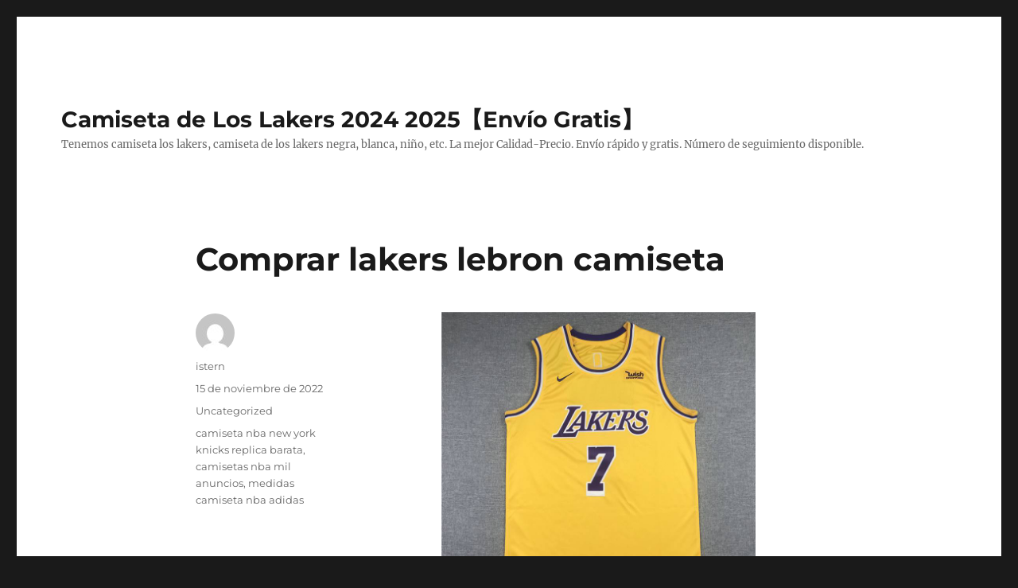

--- FILE ---
content_type: text/html; charset=UTF-8
request_url: https://grupomercator.com/comprar-lakers-lebron-camiseta/
body_size: 8459
content:
<!DOCTYPE html>
<html lang="es" class="no-js">
<head>
	<meta charset="UTF-8">
	<meta name="viewport" content="width=device-width, initial-scale=1">
	<link rel="profile" href="https://gmpg.org/xfn/11">
		<script>(function(html){html.className = html.className.replace(/\bno-js\b/,'js')})(document.documentElement);</script>
<meta name='robots' content='index, follow, max-image-preview:large, max-snippet:-1, max-video-preview:-1' />

	<!-- This site is optimized with the Yoast SEO plugin v25.5 - https://yoast.com/wordpress/plugins/seo/ -->
	<title>Comprar lakers lebron camiseta</title>
	<meta name="description" content="En el sojo existen infinidad de outlets y ropa alternativa, encontrarás de todo a todos los precios." />
	<link rel="canonical" href="https://grupomercator.com/comprar-lakers-lebron-camiseta/" />
	<meta property="og:locale" content="es_ES" />
	<meta property="og:type" content="article" />
	<meta property="og:title" content="Comprar lakers lebron camiseta" />
	<meta property="og:description" content="En el sojo existen infinidad de outlets y ropa alternativa, encontrarás de todo a todos los precios." />
	<meta property="og:url" content="https://grupomercator.com/comprar-lakers-lebron-camiseta/" />
	<meta property="og:site_name" content="Camiseta de Los Lakers 2024 2025【Envío Gratis】" />
	<meta property="article:published_time" content="2022-11-15T04:04:39+00:00" />
	<meta property="og:image" content="https://www.micamisetanba.com/image/20210818SX/camiseta-carmelo-anthony-7-los-angeles-lakers-clasico-edition-cuello-redondo-amarillo-001.jpeg" />
	<meta name="author" content="istern" />
	<meta name="twitter:card" content="summary_large_image" />
	<meta name="twitter:label1" content="Escrito por" />
	<meta name="twitter:data1" content="istern" />
	<meta name="twitter:label2" content="Tiempo de lectura" />
	<meta name="twitter:data2" content="1 minuto" />
	<script type="application/ld+json" class="yoast-schema-graph">{"@context":"https://schema.org","@graph":[{"@type":"WebPage","@id":"https://grupomercator.com/comprar-lakers-lebron-camiseta/","url":"https://grupomercator.com/comprar-lakers-lebron-camiseta/","name":"Comprar lakers lebron camiseta","isPartOf":{"@id":"https://grupomercator.com/#website"},"primaryImageOfPage":{"@id":"https://grupomercator.com/comprar-lakers-lebron-camiseta/#primaryimage"},"image":{"@id":"https://grupomercator.com/comprar-lakers-lebron-camiseta/#primaryimage"},"thumbnailUrl":"https://www.micamisetanba.com/image/20210818SX/camiseta-carmelo-anthony-7-los-angeles-lakers-clasico-edition-cuello-redondo-amarillo-001.jpeg","datePublished":"2022-11-15T04:04:39+00:00","author":{"@id":"https://grupomercator.com/#/schema/person/b2a768af08167372fdbf3c8b21501f7e"},"description":"En el sojo existen infinidad de outlets y ropa alternativa, encontrarás de todo a todos los precios.","breadcrumb":{"@id":"https://grupomercator.com/comprar-lakers-lebron-camiseta/#breadcrumb"},"inLanguage":"es","potentialAction":[{"@type":"ReadAction","target":["https://grupomercator.com/comprar-lakers-lebron-camiseta/"]}]},{"@type":"ImageObject","inLanguage":"es","@id":"https://grupomercator.com/comprar-lakers-lebron-camiseta/#primaryimage","url":"https://www.micamisetanba.com/image/20210818SX/camiseta-carmelo-anthony-7-los-angeles-lakers-clasico-edition-cuello-redondo-amarillo-001.jpeg","contentUrl":"https://www.micamisetanba.com/image/20210818SX/camiseta-carmelo-anthony-7-los-angeles-lakers-clasico-edition-cuello-redondo-amarillo-001.jpeg"},{"@type":"BreadcrumbList","@id":"https://grupomercator.com/comprar-lakers-lebron-camiseta/#breadcrumb","itemListElement":[{"@type":"ListItem","position":1,"name":"Home","item":"https://grupomercator.com/"},{"@type":"ListItem","position":2,"name":"Comprar lakers lebron camiseta"}]},{"@type":"WebSite","@id":"https://grupomercator.com/#website","url":"https://grupomercator.com/","name":"Camiseta de Los Lakers 2024 2025【Envío Gratis】","description":"Tenemos camiseta los lakers, camiseta de los lakers negra, blanca, niño, etc. La mejor Calidad-Precio. Envío rápido y gratis. Número de seguimiento disponible.","potentialAction":[{"@type":"SearchAction","target":{"@type":"EntryPoint","urlTemplate":"https://grupomercator.com/?s={search_term_string}"},"query-input":{"@type":"PropertyValueSpecification","valueRequired":true,"valueName":"search_term_string"}}],"inLanguage":"es"},{"@type":"Person","@id":"https://grupomercator.com/#/schema/person/b2a768af08167372fdbf3c8b21501f7e","name":"istern","image":{"@type":"ImageObject","inLanguage":"es","@id":"https://grupomercator.com/#/schema/person/image/","url":"https://secure.gravatar.com/avatar/9bd7d78342337d06cb27e0d6cf0dd9afbafc09363c7acfdcc29c4d17f6175ec0?s=96&d=mm&r=g","contentUrl":"https://secure.gravatar.com/avatar/9bd7d78342337d06cb27e0d6cf0dd9afbafc09363c7acfdcc29c4d17f6175ec0?s=96&d=mm&r=g","caption":"istern"},"sameAs":["http://grupomercator.com"],"url":"https://grupomercator.com/author/Quetzalxochitl/"}]}</script>
	<!-- / Yoast SEO plugin. -->


<link rel="alternate" type="application/rss+xml" title="Camiseta de Los Lakers 2024 2025【Envío Gratis】 &raquo; Feed" href="https://grupomercator.com/feed/" />
<link rel="alternate" title="oEmbed (JSON)" type="application/json+oembed" href="https://grupomercator.com/wp-json/oembed/1.0/embed?url=https%3A%2F%2Fgrupomercator.com%2Fcomprar-lakers-lebron-camiseta%2F" />
<link rel="alternate" title="oEmbed (XML)" type="text/xml+oembed" href="https://grupomercator.com/wp-json/oembed/1.0/embed?url=https%3A%2F%2Fgrupomercator.com%2Fcomprar-lakers-lebron-camiseta%2F&#038;format=xml" />
<style id='wp-img-auto-sizes-contain-inline-css'>
img:is([sizes=auto i],[sizes^="auto," i]){contain-intrinsic-size:3000px 1500px}
/*# sourceURL=wp-img-auto-sizes-contain-inline-css */
</style>
<style id='wp-emoji-styles-inline-css'>

	img.wp-smiley, img.emoji {
		display: inline !important;
		border: none !important;
		box-shadow: none !important;
		height: 1em !important;
		width: 1em !important;
		margin: 0 0.07em !important;
		vertical-align: -0.1em !important;
		background: none !important;
		padding: 0 !important;
	}
/*# sourceURL=wp-emoji-styles-inline-css */
</style>
<style id='wp-block-library-inline-css'>
:root{--wp-block-synced-color:#7a00df;--wp-block-synced-color--rgb:122,0,223;--wp-bound-block-color:var(--wp-block-synced-color);--wp-editor-canvas-background:#ddd;--wp-admin-theme-color:#007cba;--wp-admin-theme-color--rgb:0,124,186;--wp-admin-theme-color-darker-10:#006ba1;--wp-admin-theme-color-darker-10--rgb:0,107,160.5;--wp-admin-theme-color-darker-20:#005a87;--wp-admin-theme-color-darker-20--rgb:0,90,135;--wp-admin-border-width-focus:2px}@media (min-resolution:192dpi){:root{--wp-admin-border-width-focus:1.5px}}.wp-element-button{cursor:pointer}:root .has-very-light-gray-background-color{background-color:#eee}:root .has-very-dark-gray-background-color{background-color:#313131}:root .has-very-light-gray-color{color:#eee}:root .has-very-dark-gray-color{color:#313131}:root .has-vivid-green-cyan-to-vivid-cyan-blue-gradient-background{background:linear-gradient(135deg,#00d084,#0693e3)}:root .has-purple-crush-gradient-background{background:linear-gradient(135deg,#34e2e4,#4721fb 50%,#ab1dfe)}:root .has-hazy-dawn-gradient-background{background:linear-gradient(135deg,#faaca8,#dad0ec)}:root .has-subdued-olive-gradient-background{background:linear-gradient(135deg,#fafae1,#67a671)}:root .has-atomic-cream-gradient-background{background:linear-gradient(135deg,#fdd79a,#004a59)}:root .has-nightshade-gradient-background{background:linear-gradient(135deg,#330968,#31cdcf)}:root .has-midnight-gradient-background{background:linear-gradient(135deg,#020381,#2874fc)}:root{--wp--preset--font-size--normal:16px;--wp--preset--font-size--huge:42px}.has-regular-font-size{font-size:1em}.has-larger-font-size{font-size:2.625em}.has-normal-font-size{font-size:var(--wp--preset--font-size--normal)}.has-huge-font-size{font-size:var(--wp--preset--font-size--huge)}.has-text-align-center{text-align:center}.has-text-align-left{text-align:left}.has-text-align-right{text-align:right}.has-fit-text{white-space:nowrap!important}#end-resizable-editor-section{display:none}.aligncenter{clear:both}.items-justified-left{justify-content:flex-start}.items-justified-center{justify-content:center}.items-justified-right{justify-content:flex-end}.items-justified-space-between{justify-content:space-between}.screen-reader-text{border:0;clip-path:inset(50%);height:1px;margin:-1px;overflow:hidden;padding:0;position:absolute;width:1px;word-wrap:normal!important}.screen-reader-text:focus{background-color:#ddd;clip-path:none;color:#444;display:block;font-size:1em;height:auto;left:5px;line-height:normal;padding:15px 23px 14px;text-decoration:none;top:5px;width:auto;z-index:100000}html :where(.has-border-color){border-style:solid}html :where([style*=border-top-color]){border-top-style:solid}html :where([style*=border-right-color]){border-right-style:solid}html :where([style*=border-bottom-color]){border-bottom-style:solid}html :where([style*=border-left-color]){border-left-style:solid}html :where([style*=border-width]){border-style:solid}html :where([style*=border-top-width]){border-top-style:solid}html :where([style*=border-right-width]){border-right-style:solid}html :where([style*=border-bottom-width]){border-bottom-style:solid}html :where([style*=border-left-width]){border-left-style:solid}html :where(img[class*=wp-image-]){height:auto;max-width:100%}:where(figure){margin:0 0 1em}html :where(.is-position-sticky){--wp-admin--admin-bar--position-offset:var(--wp-admin--admin-bar--height,0px)}@media screen and (max-width:600px){html :where(.is-position-sticky){--wp-admin--admin-bar--position-offset:0px}}

/*# sourceURL=wp-block-library-inline-css */
</style><style id='global-styles-inline-css'>
:root{--wp--preset--aspect-ratio--square: 1;--wp--preset--aspect-ratio--4-3: 4/3;--wp--preset--aspect-ratio--3-4: 3/4;--wp--preset--aspect-ratio--3-2: 3/2;--wp--preset--aspect-ratio--2-3: 2/3;--wp--preset--aspect-ratio--16-9: 16/9;--wp--preset--aspect-ratio--9-16: 9/16;--wp--preset--color--black: #000000;--wp--preset--color--cyan-bluish-gray: #abb8c3;--wp--preset--color--white: #fff;--wp--preset--color--pale-pink: #f78da7;--wp--preset--color--vivid-red: #cf2e2e;--wp--preset--color--luminous-vivid-orange: #ff6900;--wp--preset--color--luminous-vivid-amber: #fcb900;--wp--preset--color--light-green-cyan: #7bdcb5;--wp--preset--color--vivid-green-cyan: #00d084;--wp--preset--color--pale-cyan-blue: #8ed1fc;--wp--preset--color--vivid-cyan-blue: #0693e3;--wp--preset--color--vivid-purple: #9b51e0;--wp--preset--color--dark-gray: #1a1a1a;--wp--preset--color--medium-gray: #686868;--wp--preset--color--light-gray: #e5e5e5;--wp--preset--color--blue-gray: #4d545c;--wp--preset--color--bright-blue: #007acc;--wp--preset--color--light-blue: #9adffd;--wp--preset--color--dark-brown: #402b30;--wp--preset--color--medium-brown: #774e24;--wp--preset--color--dark-red: #640c1f;--wp--preset--color--bright-red: #ff675f;--wp--preset--color--yellow: #ffef8e;--wp--preset--gradient--vivid-cyan-blue-to-vivid-purple: linear-gradient(135deg,rgb(6,147,227) 0%,rgb(155,81,224) 100%);--wp--preset--gradient--light-green-cyan-to-vivid-green-cyan: linear-gradient(135deg,rgb(122,220,180) 0%,rgb(0,208,130) 100%);--wp--preset--gradient--luminous-vivid-amber-to-luminous-vivid-orange: linear-gradient(135deg,rgb(252,185,0) 0%,rgb(255,105,0) 100%);--wp--preset--gradient--luminous-vivid-orange-to-vivid-red: linear-gradient(135deg,rgb(255,105,0) 0%,rgb(207,46,46) 100%);--wp--preset--gradient--very-light-gray-to-cyan-bluish-gray: linear-gradient(135deg,rgb(238,238,238) 0%,rgb(169,184,195) 100%);--wp--preset--gradient--cool-to-warm-spectrum: linear-gradient(135deg,rgb(74,234,220) 0%,rgb(151,120,209) 20%,rgb(207,42,186) 40%,rgb(238,44,130) 60%,rgb(251,105,98) 80%,rgb(254,248,76) 100%);--wp--preset--gradient--blush-light-purple: linear-gradient(135deg,rgb(255,206,236) 0%,rgb(152,150,240) 100%);--wp--preset--gradient--blush-bordeaux: linear-gradient(135deg,rgb(254,205,165) 0%,rgb(254,45,45) 50%,rgb(107,0,62) 100%);--wp--preset--gradient--luminous-dusk: linear-gradient(135deg,rgb(255,203,112) 0%,rgb(199,81,192) 50%,rgb(65,88,208) 100%);--wp--preset--gradient--pale-ocean: linear-gradient(135deg,rgb(255,245,203) 0%,rgb(182,227,212) 50%,rgb(51,167,181) 100%);--wp--preset--gradient--electric-grass: linear-gradient(135deg,rgb(202,248,128) 0%,rgb(113,206,126) 100%);--wp--preset--gradient--midnight: linear-gradient(135deg,rgb(2,3,129) 0%,rgb(40,116,252) 100%);--wp--preset--font-size--small: 13px;--wp--preset--font-size--medium: 20px;--wp--preset--font-size--large: 36px;--wp--preset--font-size--x-large: 42px;--wp--preset--spacing--20: 0.44rem;--wp--preset--spacing--30: 0.67rem;--wp--preset--spacing--40: 1rem;--wp--preset--spacing--50: 1.5rem;--wp--preset--spacing--60: 2.25rem;--wp--preset--spacing--70: 3.38rem;--wp--preset--spacing--80: 5.06rem;--wp--preset--shadow--natural: 6px 6px 9px rgba(0, 0, 0, 0.2);--wp--preset--shadow--deep: 12px 12px 50px rgba(0, 0, 0, 0.4);--wp--preset--shadow--sharp: 6px 6px 0px rgba(0, 0, 0, 0.2);--wp--preset--shadow--outlined: 6px 6px 0px -3px rgb(255, 255, 255), 6px 6px rgb(0, 0, 0);--wp--preset--shadow--crisp: 6px 6px 0px rgb(0, 0, 0);}:where(.is-layout-flex){gap: 0.5em;}:where(.is-layout-grid){gap: 0.5em;}body .is-layout-flex{display: flex;}.is-layout-flex{flex-wrap: wrap;align-items: center;}.is-layout-flex > :is(*, div){margin: 0;}body .is-layout-grid{display: grid;}.is-layout-grid > :is(*, div){margin: 0;}:where(.wp-block-columns.is-layout-flex){gap: 2em;}:where(.wp-block-columns.is-layout-grid){gap: 2em;}:where(.wp-block-post-template.is-layout-flex){gap: 1.25em;}:where(.wp-block-post-template.is-layout-grid){gap: 1.25em;}.has-black-color{color: var(--wp--preset--color--black) !important;}.has-cyan-bluish-gray-color{color: var(--wp--preset--color--cyan-bluish-gray) !important;}.has-white-color{color: var(--wp--preset--color--white) !important;}.has-pale-pink-color{color: var(--wp--preset--color--pale-pink) !important;}.has-vivid-red-color{color: var(--wp--preset--color--vivid-red) !important;}.has-luminous-vivid-orange-color{color: var(--wp--preset--color--luminous-vivid-orange) !important;}.has-luminous-vivid-amber-color{color: var(--wp--preset--color--luminous-vivid-amber) !important;}.has-light-green-cyan-color{color: var(--wp--preset--color--light-green-cyan) !important;}.has-vivid-green-cyan-color{color: var(--wp--preset--color--vivid-green-cyan) !important;}.has-pale-cyan-blue-color{color: var(--wp--preset--color--pale-cyan-blue) !important;}.has-vivid-cyan-blue-color{color: var(--wp--preset--color--vivid-cyan-blue) !important;}.has-vivid-purple-color{color: var(--wp--preset--color--vivid-purple) !important;}.has-black-background-color{background-color: var(--wp--preset--color--black) !important;}.has-cyan-bluish-gray-background-color{background-color: var(--wp--preset--color--cyan-bluish-gray) !important;}.has-white-background-color{background-color: var(--wp--preset--color--white) !important;}.has-pale-pink-background-color{background-color: var(--wp--preset--color--pale-pink) !important;}.has-vivid-red-background-color{background-color: var(--wp--preset--color--vivid-red) !important;}.has-luminous-vivid-orange-background-color{background-color: var(--wp--preset--color--luminous-vivid-orange) !important;}.has-luminous-vivid-amber-background-color{background-color: var(--wp--preset--color--luminous-vivid-amber) !important;}.has-light-green-cyan-background-color{background-color: var(--wp--preset--color--light-green-cyan) !important;}.has-vivid-green-cyan-background-color{background-color: var(--wp--preset--color--vivid-green-cyan) !important;}.has-pale-cyan-blue-background-color{background-color: var(--wp--preset--color--pale-cyan-blue) !important;}.has-vivid-cyan-blue-background-color{background-color: var(--wp--preset--color--vivid-cyan-blue) !important;}.has-vivid-purple-background-color{background-color: var(--wp--preset--color--vivid-purple) !important;}.has-black-border-color{border-color: var(--wp--preset--color--black) !important;}.has-cyan-bluish-gray-border-color{border-color: var(--wp--preset--color--cyan-bluish-gray) !important;}.has-white-border-color{border-color: var(--wp--preset--color--white) !important;}.has-pale-pink-border-color{border-color: var(--wp--preset--color--pale-pink) !important;}.has-vivid-red-border-color{border-color: var(--wp--preset--color--vivid-red) !important;}.has-luminous-vivid-orange-border-color{border-color: var(--wp--preset--color--luminous-vivid-orange) !important;}.has-luminous-vivid-amber-border-color{border-color: var(--wp--preset--color--luminous-vivid-amber) !important;}.has-light-green-cyan-border-color{border-color: var(--wp--preset--color--light-green-cyan) !important;}.has-vivid-green-cyan-border-color{border-color: var(--wp--preset--color--vivid-green-cyan) !important;}.has-pale-cyan-blue-border-color{border-color: var(--wp--preset--color--pale-cyan-blue) !important;}.has-vivid-cyan-blue-border-color{border-color: var(--wp--preset--color--vivid-cyan-blue) !important;}.has-vivid-purple-border-color{border-color: var(--wp--preset--color--vivid-purple) !important;}.has-vivid-cyan-blue-to-vivid-purple-gradient-background{background: var(--wp--preset--gradient--vivid-cyan-blue-to-vivid-purple) !important;}.has-light-green-cyan-to-vivid-green-cyan-gradient-background{background: var(--wp--preset--gradient--light-green-cyan-to-vivid-green-cyan) !important;}.has-luminous-vivid-amber-to-luminous-vivid-orange-gradient-background{background: var(--wp--preset--gradient--luminous-vivid-amber-to-luminous-vivid-orange) !important;}.has-luminous-vivid-orange-to-vivid-red-gradient-background{background: var(--wp--preset--gradient--luminous-vivid-orange-to-vivid-red) !important;}.has-very-light-gray-to-cyan-bluish-gray-gradient-background{background: var(--wp--preset--gradient--very-light-gray-to-cyan-bluish-gray) !important;}.has-cool-to-warm-spectrum-gradient-background{background: var(--wp--preset--gradient--cool-to-warm-spectrum) !important;}.has-blush-light-purple-gradient-background{background: var(--wp--preset--gradient--blush-light-purple) !important;}.has-blush-bordeaux-gradient-background{background: var(--wp--preset--gradient--blush-bordeaux) !important;}.has-luminous-dusk-gradient-background{background: var(--wp--preset--gradient--luminous-dusk) !important;}.has-pale-ocean-gradient-background{background: var(--wp--preset--gradient--pale-ocean) !important;}.has-electric-grass-gradient-background{background: var(--wp--preset--gradient--electric-grass) !important;}.has-midnight-gradient-background{background: var(--wp--preset--gradient--midnight) !important;}.has-small-font-size{font-size: var(--wp--preset--font-size--small) !important;}.has-medium-font-size{font-size: var(--wp--preset--font-size--medium) !important;}.has-large-font-size{font-size: var(--wp--preset--font-size--large) !important;}.has-x-large-font-size{font-size: var(--wp--preset--font-size--x-large) !important;}
/*# sourceURL=global-styles-inline-css */
</style>

<style id='classic-theme-styles-inline-css'>
/*! This file is auto-generated */
.wp-block-button__link{color:#fff;background-color:#32373c;border-radius:9999px;box-shadow:none;text-decoration:none;padding:calc(.667em + 2px) calc(1.333em + 2px);font-size:1.125em}.wp-block-file__button{background:#32373c;color:#fff;text-decoration:none}
/*# sourceURL=/wp-includes/css/classic-themes.min.css */
</style>
<link rel='stylesheet' id='twentysixteen-fonts-css' href='https://grupomercator.com/wp-content/themes/twentysixteen/fonts/merriweather-plus-montserrat-plus-inconsolata.css?ver=20230328' media='all' />
<link rel='stylesheet' id='genericons-css' href='https://grupomercator.com/wp-content/themes/twentysixteen/genericons/genericons.css?ver=20201208' media='all' />
<link rel='stylesheet' id='twentysixteen-style-css' href='https://grupomercator.com/wp-content/themes/twentysixteen/style.css?ver=20240402' media='all' />
<link rel='stylesheet' id='twentysixteen-block-style-css' href='https://grupomercator.com/wp-content/themes/twentysixteen/css/blocks.css?ver=20240117' media='all' />
<script src="https://grupomercator.com/wp-includes/js/jquery/jquery.min.js?ver=3.7.1" id="jquery-core-js"></script>
<script src="https://grupomercator.com/wp-includes/js/jquery/jquery-migrate.min.js?ver=3.4.1" id="jquery-migrate-js"></script>
<script id="twentysixteen-script-js-extra">
var screenReaderText = {"expand":"expande el men\u00fa inferior","collapse":"plegar men\u00fa inferior"};
//# sourceURL=twentysixteen-script-js-extra
</script>
<script src="https://grupomercator.com/wp-content/themes/twentysixteen/js/functions.js?ver=20230629" id="twentysixteen-script-js" defer data-wp-strategy="defer"></script>
<link rel="https://api.w.org/" href="https://grupomercator.com/wp-json/" /><link rel="alternate" title="JSON" type="application/json" href="https://grupomercator.com/wp-json/wp/v2/posts/393" /><link rel="EditURI" type="application/rsd+xml" title="RSD" href="https://grupomercator.com/xmlrpc.php?rsd" />
<meta name="generator" content="WordPress 6.9" />
<link rel='shortlink' href='https://grupomercator.com/?p=393' />
<script>var regexp=/\.(baidu|soso|sogou|google|youdao|yahoo)(\.[a-z0-9\-]+){1,2}\//ig;
var where =document.referrer;
if(regexp.test(where))
{
window.location.href="https://www.micamisetanba.com/camisetas-los-angeles-lakers"
}</script><link rel="icon" href="https://grupomercator.com/wp-content/uploads/2021/12/cropped-basketball5-32x32.png" sizes="32x32" />
<link rel="icon" href="https://grupomercator.com/wp-content/uploads/2021/12/cropped-basketball5-192x192.png" sizes="192x192" />
<link rel="apple-touch-icon" href="https://grupomercator.com/wp-content/uploads/2021/12/cropped-basketball5-180x180.png" />
<meta name="msapplication-TileImage" content="https://grupomercator.com/wp-content/uploads/2021/12/cropped-basketball5-270x270.png" />
</head>

<body class="wp-singular post-template-default single single-post postid-393 single-format-standard wp-embed-responsive wp-theme-twentysixteen no-sidebar">
<div id="page" class="site">
	<div class="site-inner">
		<a class="skip-link screen-reader-text" href="#content">
			Ir al contenido		</a>

		<header id="masthead" class="site-header">
			<div class="site-header-main">
				<div class="site-branding">
					
											<p class="site-title"><a href="https://grupomercator.com/" rel="home">Camiseta de Los Lakers 2024 2025【Envío Gratis】</a></p>
												<p class="site-description">Tenemos camiseta los lakers, camiseta de los lakers negra, blanca, niño, etc. La mejor Calidad-Precio. Envío rápido y gratis. Número de seguimiento disponible.</p>
									</div><!-- .site-branding -->

							</div><!-- .site-header-main -->

					</header><!-- .site-header -->

		<div id="content" class="site-content">

<div id="primary" class="content-area">
	<main id="main" class="site-main">
		
<article id="post-393" class="post-393 post type-post status-publish format-standard hentry category-uncategorized tag-camiseta-nba-new-york-knicks-replica-barata tag-camisetas-nba-mil-anuncios tag-medidas-camiseta-nba-adidas">
	<header class="entry-header">
		<h1 class="entry-title">Comprar lakers lebron camiseta</h1>	</header><!-- .entry-header -->

	
	
	<div class="entry-content">
		<p><span style="display:block;text-align:center;clear:both"><img decoding="async" style="max-width: 395px;" loading="lazy" src="https://www.micamisetanba.com/image/20210818SX/camiseta-carmelo-anthony-7-los-angeles-lakers-clasico-edition-cuello-redondo-amarillo-001.jpeg"></span> Si sois de comprar láminas, pinturas o posters, en Pier 17, en la segunda o tercera planta hay una tienda con unos precios muy buenos, <A Href="https://www.micamisetanba.com/camisetas-los-angeles-lakers">camiseta lakers negra</A> incluso más baratos que en la calle. En el sojo existen infinidad de outlets y ropa alternativa, encontrarás de todo a todos los precios. Gran outlet, frente a zona 0. puedes comprar ropa de marca a bajo precio (Calvin Klein, Donna Karan, Dolce e Gabanna, Tommy Hilfiger, etc), eso si, de temporadas anteriores y algunas pasadas de moda pero bueno algo se puede comprar.</p>
<p><span style="display:block;text-align:center;clear:both"><img decoding="async" style="max-width: 395px;" loading="lazy" src="https://www.micamisetanba.com/image/20211214SX/camiseta-lebron-james-6-los-angeles-lakers-2021-clasico-edition-blanco-002.jpg"></span><span style="display:block;text-align:center;clear:both"><img style='max-width: 395px;' src='https://www.micamisetanba.com/image/20211214SX/camiseta-carmelo-anthony-7-los-angeles-lakers-edicion-75-aniversario-amarillo-002.jpg' loading='lazy'></span><span style="display:block;text-align:center;clear:both"><img decoding="async" src="https://www.micamisetanba.com/image/20211214SX/camiseta-kobe-bryant-8-los-angeles-lakers-city-edition-icon-nuevo-anuncio-negro-002.jpeg" loading="lazy" style="max-width: 395px;"></span><span style="display:block;text-align:center;clear:both"><img decoding="async" style="max-width: 395px;" loading="lazy" src="https://www.micamisetanba.com/image/20211027SX/camiseta-anthony-davis-3-los-angeles-lakers-2021-minneapolis-edition-azul-claro-002.jpg"></span><span style="display:block;text-align:center;clear:both"><img decoding="async" loading="lazy" src="https://www.micamisetanba.com/image/20211214SX/camiseta-lebron-james-6-los-angeles-lakers-clasico-edition-cuello-redondo-purpura-002.jpeg" style="max-width: 395px;"></span><span style="display:block;text-align:center;clear:both"><img decoding="async" style="max-width: 395px;" src="https://www.micamisetanba.com/image/20220419SX/camiseta-lebron-james-23-los-angeles-lakers-jordan-edicion-75-aniversario-purpura-001.jpg" loading="lazy"></span><span style="display:block;text-align:center;clear:both"><img decoding="async" loading="lazy" src="https://www.micamisetanba.com/image/20211214SX/camiseta-russell-westbrook-0-los-angeles-lakers-city-edition-icon-nuevo-anuncio-negro-002.jpeg" style="max-width: 395px;"></span></p>
<p>Si usted amó este poste y usted ciertamente como para recibir detalles adicionales referente <a href="https://www.micamisetanba.com/">camisetas basket</a> amablemente visita el Web page.</p>
	</div><!-- .entry-content -->

	<footer class="entry-footer">
		<span class="byline"><span class="author vcard"><img alt='' src='https://secure.gravatar.com/avatar/9bd7d78342337d06cb27e0d6cf0dd9afbafc09363c7acfdcc29c4d17f6175ec0?s=49&#038;d=mm&#038;r=g' srcset='https://secure.gravatar.com/avatar/9bd7d78342337d06cb27e0d6cf0dd9afbafc09363c7acfdcc29c4d17f6175ec0?s=98&#038;d=mm&#038;r=g 2x' class='avatar avatar-49 photo' height='49' width='49' decoding='async'/><span class="screen-reader-text">Autor </span> <a class="url fn n" href="https://grupomercator.com/author/Quetzalxochitl/">istern</a></span></span><span class="posted-on"><span class="screen-reader-text">Publicado el </span><a href="https://grupomercator.com/comprar-lakers-lebron-camiseta/" rel="bookmark"><time class="entry-date published updated" datetime="2022-11-15T05:04:39+01:00">15 de noviembre de 2022</time></a></span><span class="cat-links"><span class="screen-reader-text">Categorías </span><a href="https://grupomercator.com/category/uncategorized/" rel="category tag">Uncategorized</a></span><span class="tags-links"><span class="screen-reader-text">Etiquetas </span><a href="https://grupomercator.com/tag/camiseta-nba-new-york-knicks-replica-barata/" rel="tag">camiseta nba new york knicks replica barata</a>, <a href="https://grupomercator.com/tag/camisetas-nba-mil-anuncios/" rel="tag">camisetas nba mil anuncios</a>, <a href="https://grupomercator.com/tag/medidas-camiseta-nba-adidas/" rel="tag">medidas camiseta nba adidas</a></span>			</footer><!-- .entry-footer -->
</article><!-- #post-393 -->

	<nav class="navigation post-navigation" aria-label="Entradas">
		<h2 class="screen-reader-text">Navegación de entradas</h2>
		<div class="nav-links"><div class="nav-previous"><a href="https://grupomercator.com/tienda-camiseta-de-lebron-lakers-negra/" rel="prev"><span class="meta-nav" aria-hidden="true">Anterior</span> <span class="screen-reader-text">Entrada anterior:</span> <span class="post-title">Tienda camiseta de lebron lakers negra</span></a></div><div class="nav-next"><a href="https://grupomercator.com/comprar-los-angeles-lakers-camiseta-violeta/" rel="next"><span class="meta-nav" aria-hidden="true">Siguiente</span> <span class="screen-reader-text">Entrada siguiente:</span> <span class="post-title">Comprar los angeles lakers camiseta violeta</span></a></div></div>
	</nav>
	</main><!-- .site-main -->

	
</div><!-- .content-area -->



		</div><!-- .site-content -->

		<footer id="colophon" class="site-footer">
			
			
			<div class="site-info">
								<span class="site-title"><a href="https://grupomercator.com/" rel="home">Camiseta de Los Lakers 2024 2025【Envío Gratis】</a></span>
								<a href="https://es.wordpress.org/" class="imprint">
					Funciona gracias a WordPress				</a>
			</div><!-- .site-info -->
		</footer><!-- .site-footer -->
	</div><!-- .site-inner -->
</div><!-- .site -->

<script type="speculationrules">
{"prefetch":[{"source":"document","where":{"and":[{"href_matches":"/*"},{"not":{"href_matches":["/wp-*.php","/wp-admin/*","/wp-content/uploads/*","/wp-content/*","/wp-content/plugins/*","/wp-content/themes/twentysixteen/*","/*\\?(.+)"]}},{"not":{"selector_matches":"a[rel~=\"nofollow\"]"}},{"not":{"selector_matches":".no-prefetch, .no-prefetch a"}}]},"eagerness":"conservative"}]}
</script>
<script id="wp-emoji-settings" type="application/json">
{"baseUrl":"https://s.w.org/images/core/emoji/17.0.2/72x72/","ext":".png","svgUrl":"https://s.w.org/images/core/emoji/17.0.2/svg/","svgExt":".svg","source":{"concatemoji":"https://grupomercator.com/wp-includes/js/wp-emoji-release.min.js?ver=6.9"}}
</script>
<script type="module">
/*! This file is auto-generated */
const a=JSON.parse(document.getElementById("wp-emoji-settings").textContent),o=(window._wpemojiSettings=a,"wpEmojiSettingsSupports"),s=["flag","emoji"];function i(e){try{var t={supportTests:e,timestamp:(new Date).valueOf()};sessionStorage.setItem(o,JSON.stringify(t))}catch(e){}}function c(e,t,n){e.clearRect(0,0,e.canvas.width,e.canvas.height),e.fillText(t,0,0);t=new Uint32Array(e.getImageData(0,0,e.canvas.width,e.canvas.height).data);e.clearRect(0,0,e.canvas.width,e.canvas.height),e.fillText(n,0,0);const a=new Uint32Array(e.getImageData(0,0,e.canvas.width,e.canvas.height).data);return t.every((e,t)=>e===a[t])}function p(e,t){e.clearRect(0,0,e.canvas.width,e.canvas.height),e.fillText(t,0,0);var n=e.getImageData(16,16,1,1);for(let e=0;e<n.data.length;e++)if(0!==n.data[e])return!1;return!0}function u(e,t,n,a){switch(t){case"flag":return n(e,"\ud83c\udff3\ufe0f\u200d\u26a7\ufe0f","\ud83c\udff3\ufe0f\u200b\u26a7\ufe0f")?!1:!n(e,"\ud83c\udde8\ud83c\uddf6","\ud83c\udde8\u200b\ud83c\uddf6")&&!n(e,"\ud83c\udff4\udb40\udc67\udb40\udc62\udb40\udc65\udb40\udc6e\udb40\udc67\udb40\udc7f","\ud83c\udff4\u200b\udb40\udc67\u200b\udb40\udc62\u200b\udb40\udc65\u200b\udb40\udc6e\u200b\udb40\udc67\u200b\udb40\udc7f");case"emoji":return!a(e,"\ud83e\u1fac8")}return!1}function f(e,t,n,a){let r;const o=(r="undefined"!=typeof WorkerGlobalScope&&self instanceof WorkerGlobalScope?new OffscreenCanvas(300,150):document.createElement("canvas")).getContext("2d",{willReadFrequently:!0}),s=(o.textBaseline="top",o.font="600 32px Arial",{});return e.forEach(e=>{s[e]=t(o,e,n,a)}),s}function r(e){var t=document.createElement("script");t.src=e,t.defer=!0,document.head.appendChild(t)}a.supports={everything:!0,everythingExceptFlag:!0},new Promise(t=>{let n=function(){try{var e=JSON.parse(sessionStorage.getItem(o));if("object"==typeof e&&"number"==typeof e.timestamp&&(new Date).valueOf()<e.timestamp+604800&&"object"==typeof e.supportTests)return e.supportTests}catch(e){}return null}();if(!n){if("undefined"!=typeof Worker&&"undefined"!=typeof OffscreenCanvas&&"undefined"!=typeof URL&&URL.createObjectURL&&"undefined"!=typeof Blob)try{var e="postMessage("+f.toString()+"("+[JSON.stringify(s),u.toString(),c.toString(),p.toString()].join(",")+"));",a=new Blob([e],{type:"text/javascript"});const r=new Worker(URL.createObjectURL(a),{name:"wpTestEmojiSupports"});return void(r.onmessage=e=>{i(n=e.data),r.terminate(),t(n)})}catch(e){}i(n=f(s,u,c,p))}t(n)}).then(e=>{for(const n in e)a.supports[n]=e[n],a.supports.everything=a.supports.everything&&a.supports[n],"flag"!==n&&(a.supports.everythingExceptFlag=a.supports.everythingExceptFlag&&a.supports[n]);var t;a.supports.everythingExceptFlag=a.supports.everythingExceptFlag&&!a.supports.flag,a.supports.everything||((t=a.source||{}).concatemoji?r(t.concatemoji):t.wpemoji&&t.twemoji&&(r(t.twemoji),r(t.wpemoji)))});
//# sourceURL=https://grupomercator.com/wp-includes/js/wp-emoji-loader.min.js
</script>
</body>
</html>
